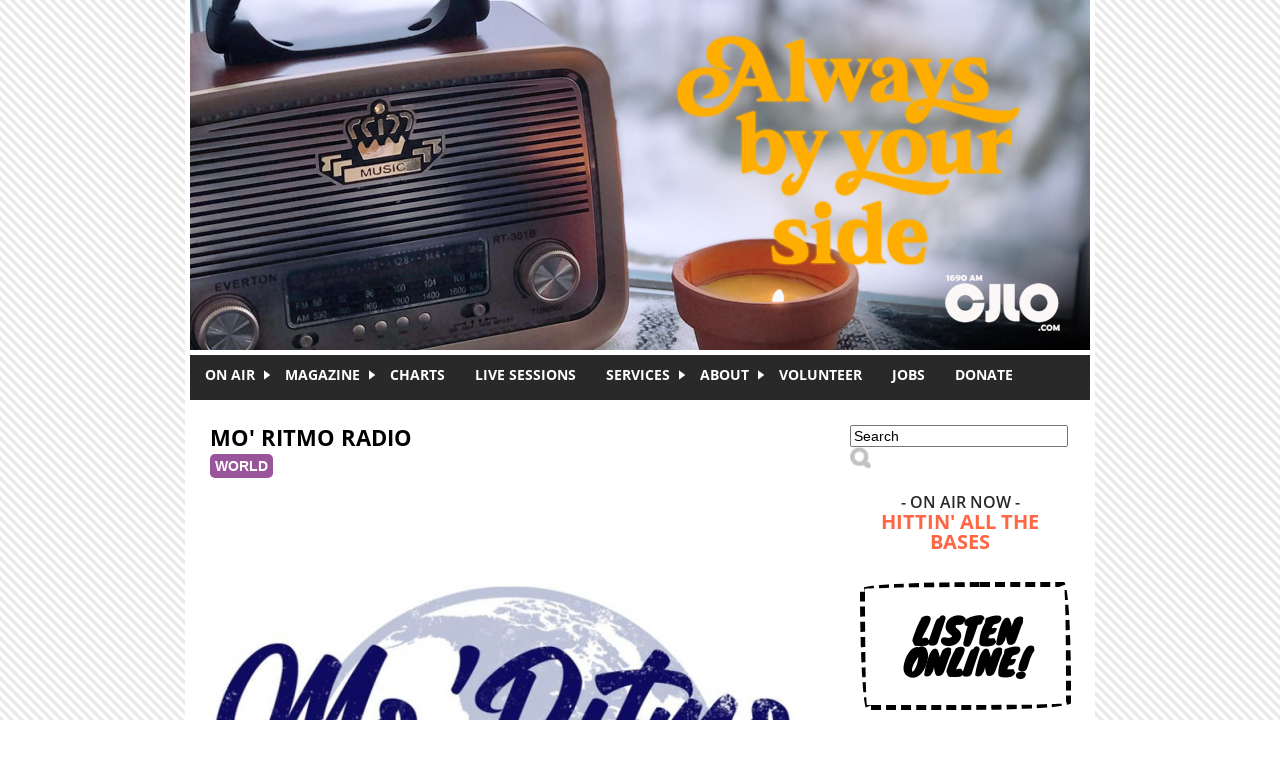

--- FILE ---
content_type: text/html; charset=utf-8
request_url: http://www.cjlo.com/shows/best-west/?q=node/99
body_size: 7941
content:
<!DOCTYPE html PUBLIC "-//W3C//DTD XHTML+RDFa 1.0//EN"
  "http://www.w3.org/MarkUp/DTD/xhtml-rdfa-1.dtd">
<html xmlns="http://www.w3.org/1999/xhtml" xml:lang="en" version="XHTML+RDFa 1.0" dir="ltr"
  xmlns:content="http://purl.org/rss/1.0/modules/content/"
  xmlns:dc="http://purl.org/dc/terms/"
  xmlns:foaf="http://xmlns.com/foaf/0.1/"
  xmlns:og="http://ogp.me/ns#"
  xmlns:rdfs="http://www.w3.org/2000/01/rdf-schema#"
  xmlns:sioc="http://rdfs.org/sioc/ns#"
  xmlns:sioct="http://rdfs.org/sioc/types#"
  xmlns:skos="http://www.w3.org/2004/02/skos/core#"
  xmlns:xsd="http://www.w3.org/2001/XMLSchema#">

<head profile="http://www.w3.org/1999/xhtml/vocab">
  <meta http-equiv="Content-Type" content="text/html; charset=utf-8" />
<link rel="shortlink" href="/node/99" />
<meta name="Generator" content="Drupal 7 (http://drupal.org)" />
<link rel="canonical" href="/shows/beats-from-the-east" />
  <title>Mo&#039; Ritmo Radio | CJLO 1690AM</title>
  <style type="text/css" media="all">
@import url("http://www.cjlo.com/modules/system/system.base.css?qgfzzy");
@import url("http://www.cjlo.com/modules/system/system.menus.css?qgfzzy");
@import url("http://www.cjlo.com/modules/system/system.messages.css?qgfzzy");
@import url("http://www.cjlo.com/modules/system/system.theme.css?qgfzzy");
</style>
<style type="text/css" media="all">
@import url("http://www.cjlo.com/modules/comment/comment.css?qgfzzy");
@import url("http://www.cjlo.com/sites/all/modules/contrib/date/date_api/date.css?qgfzzy");
@import url("http://www.cjlo.com/sites/all/modules/contrib/date/date_popup/themes/datepicker.1.7.css?qgfzzy");
@import url("http://www.cjlo.com/sites/all/modules/contrib/date/date_repeat_field/date_repeat_field.css?qgfzzy");
@import url("http://www.cjlo.com/modules/field/theme/field.css?qgfzzy");
@import url("http://www.cjlo.com/modules/node/node.css?qgfzzy");
@import url("http://www.cjlo.com/modules/search/search.css?qgfzzy");
@import url("http://www.cjlo.com/modules/user/user.css?qgfzzy");
@import url("http://www.cjlo.com/sites/all/modules/contrib/views/css/views.css?qgfzzy");
@import url("http://www.cjlo.com/sites/all/modules/contrib/flickr/flickr.css?qgfzzy");
@import url("http://www.cjlo.com/sites/all/modules/contrib/flickr/flickr_cc_icons_on_hover.css?qgfzzy");
@import url("http://www.cjlo.com/sites/all/modules/contrib/ckeditor/css/ckeditor.css?qgfzzy");
</style>
<style type="text/css" media="all">
@import url("http://www.cjlo.com/sites/all/modules/contrib/ctools/css/ctools.css?qgfzzy");
@import url("http://www.cjlo.com/sites/all/modules/contrib/lightbox2/css/lightbox.css?qgfzzy");
@import url("http://www.cjlo.com/sites/all/modules/contrib/word_link/css/word_link.css?qgfzzy");
@import url("http://www.cjlo.com/sites/all/modules/contrib/nice_menus/css/nice_menus.css?qgfzzy");
@import url("http://www.cjlo.com/sites/all/themes/cjlo/css/menu.css?qgfzzy");
</style>
<style type="text/css" media="all">
@import url("http://www.cjlo.com/sites/all/themes/cjlo/css/style.css?qgfzzy");
</style>
  <script type="text/javascript" src="http://www.cjlo.com/sites/all/modules/contrib/jquery_update/replace/jquery/1.10/jquery.min.js?v=1.10.2"></script>
<script type="text/javascript" src="http://www.cjlo.com/misc/jquery-extend-3.4.0.js?v=1.10.2"></script>
<script type="text/javascript" src="http://www.cjlo.com/misc/jquery-html-prefilter-3.5.0-backport.js?v=1.10.2"></script>
<script type="text/javascript" src="http://www.cjlo.com/misc/jquery.once.js?v=1.2"></script>
<script type="text/javascript" src="http://www.cjlo.com/misc/drupal.js?qgfzzy"></script>
<script type="text/javascript" src="http://www.cjlo.com/sites/all/modules/contrib/lightbox2/js/lightbox.js?qgfzzy"></script>
<script type="text/javascript" src="http://www.cjlo.com/sites/all/modules/contrib/google_analytics/googleanalytics.js?qgfzzy"></script>
<script type="text/javascript">
<!--//--><![CDATA[//><!--
(function(i,s,o,g,r,a,m){i["GoogleAnalyticsObject"]=r;i[r]=i[r]||function(){(i[r].q=i[r].q||[]).push(arguments)},i[r].l=1*new Date();a=s.createElement(o),m=s.getElementsByTagName(o)[0];a.async=1;a.src=g;m.parentNode.insertBefore(a,m)})(window,document,"script","https://www.google-analytics.com/analytics.js","ga");ga("create", "UA-50366762-1", {"cookieDomain":"auto"});ga("send", "pageview");
//--><!]]>
</script>
<script type="text/javascript">
<!--//--><![CDATA[//><!--
jQuery.extend(Drupal.settings, {"basePath":"\/","pathPrefix":"","ajaxPageState":{"theme":"cjlo","theme_token":"h1Dy12sjV3Qa2wdRvvEYZqY9R2EtGU0XQmsqkK01yno","js":{"sites\/all\/modules\/contrib\/jquery_update\/replace\/jquery\/1.10\/jquery.min.js":1,"misc\/jquery-extend-3.4.0.js":1,"misc\/jquery-html-prefilter-3.5.0-backport.js":1,"misc\/jquery.once.js":1,"misc\/drupal.js":1,"sites\/all\/modules\/contrib\/lightbox2\/js\/lightbox.js":1,"sites\/all\/modules\/contrib\/google_analytics\/googleanalytics.js":1,"0":1},"css":{"modules\/system\/system.base.css":1,"modules\/system\/system.menus.css":1,"modules\/system\/system.messages.css":1,"modules\/system\/system.theme.css":1,"modules\/comment\/comment.css":1,"sites\/all\/modules\/contrib\/date\/date_api\/date.css":1,"sites\/all\/modules\/contrib\/date\/date_popup\/themes\/datepicker.1.7.css":1,"sites\/all\/modules\/contrib\/date\/date_repeat_field\/date_repeat_field.css":1,"modules\/field\/theme\/field.css":1,"modules\/node\/node.css":1,"modules\/search\/search.css":1,"modules\/user\/user.css":1,"sites\/all\/modules\/contrib\/views\/css\/views.css":1,"sites\/all\/modules\/contrib\/flickr\/flickr.css":1,"sites\/all\/modules\/contrib\/flickr\/flickr_cc_icons_on_hover.css":1,"sites\/all\/modules\/contrib\/ckeditor\/css\/ckeditor.css":1,"sites\/all\/modules\/contrib\/ctools\/css\/ctools.css":1,"sites\/all\/modules\/contrib\/lightbox2\/css\/lightbox.css":1,"sites\/all\/modules\/contrib\/word_link\/css\/word_link.css":1,"sites\/all\/modules\/contrib\/nice_menus\/css\/nice_menus.css":1,"sites\/all\/themes\/cjlo\/css\/menu.css":1,"sites\/all\/themes\/cjlo\/css\/style.css":1,"sites\/all\/themes\/cjlo\/css\/print.css":1}},"lightbox2":{"rtl":0,"file_path":"\/(\\w\\w\/)public:\/","default_image":"\/sites\/all\/modules\/contrib\/lightbox2\/images\/brokenimage.jpg","border_size":10,"font_color":"000","box_color":"fff","top_position":"","overlay_opacity":"0.8","overlay_color":"000","disable_close_click":1,"resize_sequence":0,"resize_speed":400,"fade_in_speed":400,"slide_down_speed":600,"use_alt_layout":0,"disable_resize":0,"disable_zoom":0,"force_show_nav":0,"show_caption":0,"loop_items":0,"node_link_text":"View Image Details","node_link_target":0,"image_count":"Image !current of !total","video_count":"Video !current of !total","page_count":"Page !current of !total","lite_press_x_close":"press \u003Ca href=\u0022#\u0022 onclick=\u0022hideLightbox(); return FALSE;\u0022\u003E\u003Ckbd\u003Ex\u003C\/kbd\u003E\u003C\/a\u003E to close","download_link_text":"","enable_login":false,"enable_contact":false,"keys_close":"c x 27","keys_previous":"p 37","keys_next":"n 39","keys_zoom":"z","keys_play_pause":"32","display_image_size":"original","image_node_sizes":"()","trigger_lightbox_classes":"","trigger_lightbox_group_classes":"","trigger_slideshow_classes":"","trigger_lightframe_classes":"","trigger_lightframe_group_classes":"","custom_class_handler":0,"custom_trigger_classes":"","disable_for_gallery_lists":1,"disable_for_acidfree_gallery_lists":true,"enable_acidfree_videos":true,"slideshow_interval":5000,"slideshow_automatic_start":0,"slideshow_automatic_exit":0,"show_play_pause":0,"pause_on_next_click":0,"pause_on_previous_click":0,"loop_slides":0,"iframe_width":600,"iframe_height":400,"iframe_border":1,"enable_video":0,"useragent":"Mozilla\/5.0 (Macintosh; Intel Mac OS X 10_15_7) AppleWebKit\/537.36 (KHTML, like Gecko) Chrome\/131.0.0.0 Safari\/537.36; ClaudeBot\/1.0; +claudebot@anthropic.com)"},"googleanalytics":{"trackOutbound":1,"trackMailto":1,"trackDownload":1,"trackDownloadExtensions":"7z|aac|arc|arj|asf|asx|avi|bin|csv|doc(x|m)?|dot(x|m)?|exe|flv|gif|gz|gzip|hqx|jar|jpe?g|js|mp(2|3|4|e?g)|mov(ie)?|msi|msp|pdf|phps|png|ppt(x|m)?|pot(x|m)?|pps(x|m)?|ppam|sld(x|m)?|thmx|qtm?|ra(m|r)?|sea|sit|tar|tgz|torrent|txt|wav|wma|wmv|wpd|xls(x|m|b)?|xlt(x|m)|xlam|xml|z|zip"},"urlIsAjaxTrusted":{"\/shows\/best-west\/?q=node\/99":true}});
//--><!]]>
</script>
</head>
<body class="html not-front not-logged-in one-sidebar sidebar-first page-node page-node- page-node-99 node-type-show" >
  <div id="skip-link">
    <a href="#main-content" class="element-invisible element-focusable">Skip to main content</a>
  </div>
    <div id="wrapper">

  <div id="header">
    <div class="logo">
      <a href="/" title="CJLO 1690AM" id="cjlo-logo"></a>
    </div>
    <div class="header-blocks">
          </div>
  </div>

      <div id="navigation">
        <div class="region region-navigation">
    <div id="block-nice-menus-1" class="block block-nice-menus">

    
  <div class="content">
    <ul class="nice-menu nice-menu-down nice-menu-main-menu" id="nice-menu-1"><li class="menu-595 menuparent  menu-path-nolink first odd "><a href="#" title="" class="nolink">On Air</a><ul><li class="menu-592 menu-path-schedule first odd "><a href="/schedule" title="">Schedule</a></li>
<li class="menu-593 menu-path-shows  even "><a href="/shows" title="">Shows</a></li>
<li class="menu-446 menu-path-news  odd "><a href="/news">News</a></li>
<li class="menu-594 menu-path-episode-archive  even last"><a href="/episode-archive" title="">Episode Archive</a></li>
</ul></li>
<li class="menu-837 menuparent  menu-path-magazine  even "><a href="/magazine" title="">Magazine</a><ul><li class="menu-1489 menu-path-taxonomy-term-84 first odd "><a href="/categories/discordia" title="There is a rich history of student activism at Concordia. This series will cover the main flash points of that history from the Sir George Williams affair to the present day protests for Palestinian human rights and against tuition hikes. ">Discordia</a></li>
<li class="menu-713 menu-path-taxonomy-term-17  even "><a href="/categories/cjlo" title="">CJLO</a></li>
<li class="menu-714 menu-path-taxonomy-term-10  odd "><a href="/categories/features" title="">Features</a></li>
<li class="menu-715 menu-path-taxonomy-term-13  even "><a href="/categories/interviews" title="">Interviews</a></li>
<li class="menu-716 menu-path-taxonomy-term-12  odd "><a href="/categories/music-reviews" title="">Music Reviews</a></li>
<li class="menu-717 menu-path-taxonomy-term-11  even "><a href="/categories/concert-reviews" title="Magazine Columns">Concert Reviews</a></li>
<li class="menu-842 menu-path-taxonomy-term-35  odd "><a href="/categories/columns" title="">Columns</a></li>
<li class="menu-843 menu-path-taxonomy-term-33  even last"><a href="/categories/film" title="">Film</a></li>
</ul></li>
<li class="menu-1184 menu-path-charts  odd "><a href="/charts" title="">Charts</a></li>
<li class="menu-1335 menu-path-sessions  even "><a href="/sessions" title="">Live Sessions</a></li>
<li class="menu-856 menuparent  menu-path-nolink  odd "><a href="#" title="" class="nolink">Services</a><ul><li class="menu-375 menu-path-node-12 first odd "><a href="/advertise">Advertise With Us</a></li>
<li class="menu-376 menu-path-node-13  even "><a href="/production-services">Production Services</a></li>
<li class="menu-857 menu-path-cjlocom-dj-services  odd last"><a href="http://www.cjlo.com/dj-services" title="">DJ Services</a></li>
</ul></li>
<li class="menu-313 menuparent  menu-path-node-2  even "><a href="/about">About</a><ul><li class="menu-855 menu-path-node-2 first odd "><a href="/about" title="">About CJLO</a></li>
<li class="menu-380 menu-path-node-17  even "><a href="/our-location">Our Location</a></li>
<li class="menu-439 menu-path-node-33  odd "><a href="/our-staff">Our Staff</a></li>
<li class="menu-1481 menu-path-cjlocom-donate  even "><a href="http://www.cjlo.com/donate" title="">Donate</a></li>
<li class="menu-373 menu-path-node-9  odd "><a href="/contact-us">Contact Us</a></li>
<li class="menu-379 menu-path-node-16  even last"><a href="/submit-music">Submit Music</a></li>
</ul></li>
<li class="menu-378 menu-path-node-15  odd "><a href="/volunteer">Volunteer</a></li>
<li class="menu-1482 menu-path-node-21067  even "><a href="/jobs">Jobs</a></li>
<li class="menu-381 menu-path-cjlocom-donate  odd last"><a href="http://www.cjlo.com/donate" title="Donate to CJLO">DONATE</a></li>
</ul>
  </div>
</div>
  </div>
      <div class="rss">
              </div>
    </div>
  
  <div id="content">

        <h1>Mo&#039; Ritmo Radio</h1>    
        <div class="tabs"></div>    
      <div class="region region-content">
    <div id="block-system-main" class="block block-system">

    
  <div class="content">
      <span class="show-meta">
    
    <div class="genre-tag-world">

      <a href="/world">World</a>

    </div>
</span>

  <div id="node-99"
       class="node node-show clearfix" about="/shows/beats-from-the-east" typeof="sioc:Item foaf:Document">

            <span property="dc:title" content="Mo&#039; Ritmo Radio" class="rdf-meta element-hidden"></span>
    <div class="content">

      <div class="show-image">
        <center>

          <div class="field field-name-field-show-image field-type-image field-label-hidden"><div class="field-items"><div class="field-item even"><img typeof="foaf:Image" src="http://www.cjlo.com/sites/default/files/images/shows/white_logo.PNG" width="600" height="585" alt="" /></div></div></div>
        </center>
      </div>

    <span class="show-meta">

      <strong>AIRS ON: </strong>Thursdays // 9 PM - 10 PM 
      </span>

      <br/>

    <span class="show-meta">

      
        <strong>HOSTED BY: </strong>DJ Mister Vee
      
      </span>

      <hr />

      <div class="field field-name-field-show-description field-type-text-long field-label-hidden"><div class="field-items"><div class="field-item even"><p><em>La aventura ha comenzado. No se sabe que va a pasar!</em></p>
<p>Starting September 23/2021, <a class="notranslate" href="https://www.instagram.com/djmistervee/" tabindex="0">@djmistervee</a> (creator of Beats From the East) will be bringing you some of his favorite jams from the worlds of Hip-hop, RnB, Rock, Pop, Reggaetón, and cu-cu-cu-CUMBIA from Latin America and its diasporic communities!</p>
<p>Tune in every Thursday at 9pm, only on CJLO!</p>
<p>submissions : moritmo1690*at*gmail.com</p>
<p>________________________________________</p>
<p>A partir del 23 de septiembre de 2021, <a class="notranslate" href="https://www.instagram.com/djmistervee/" tabindex="0">@djmistervee</a> (el creador de Beats From the East) les traerá algunas de sus canciones favoritas de los mundos del Hiphop, Rnb, Rock, Pop, el Reggaeton y la cu-cu-cu-CUMBIA de América Latina y sus comunidades diaspóricas!</p>
<p>¡Escuche todos los jueves a las 9 p.m., solo en <a class="notranslate" href="https://www.instagram.com/cjlo1690am/" tabindex="0">@cjlo1690am</a>!</p>
<p>presentaciones : moritmo1690*at*gmail.com</p>
</div></div></div>
      <hr />

              <h4>Connect</h4>
        <div class="field field-name-field-show-external-links field-type-link-field field-label-hidden"><div class="field-items"><div class="field-item even"><a href="https://www.instagram.com/moritmo1690/" target="_blank" class="show-external-link">Mo' Ritmo on Instagram</a></div><div class="field-item odd"><a href="https://www.facebook.com/groups/609675560647858" target="_blank" class="show-external-link">Facebook</a></div><div class="field-item even"><a href="https://tinyurl.com/MoRitmoSpotify" target="_blank" class="show-external-link">Relive all of our past episodes!</a></div></div></div>        <hr />

      
      <div class="view view-show-episodes view-id-show_episodes view-display-id-default view-show-episode-archive view-dom-id-16685d6517b74b6ccfdacb8ea0d608f2">
            <div class="view-header">
      <h3>Episode Archive</h3>
<p><span style="vertical-align: middle; font-style: italic;">
<p>You can <b>view the playlists</b> for previously aired episodes of this show and <b>listen online</b> to the most recent episodes in our archive.</p>
<p><em>Episodes available for online streaming are indicated by the audio icon</em> (<img src="/sites/all/themes/cjlo/images/audio.png" style="vertical-align:middle; padding-right: 2px" />)</p>
<p></p></span></p>
    </div>
  
  
  
      <div class="view-content">
      <table  class="views-table cols-3">
         <thead>
      <tr>
                  <th  class="views-field views-field-field-episode-air-date" scope="col">
            Air Date          </th>
                  <th  class="views-field views-field-title" scope="col">
            Episode          </th>
                  <th  class="views-field views-field-field-episode-audio views-align-center" scope="col">
                      </th>
              </tr>
    </thead>
    <tbody>
          <tr  class="odd views-row-first">
                  <td  class="views-field views-field-field-episode-air-date">
            <strong><span class="date-display-single" property="dc:date" datatype="xsd:dateTime" content="2018-04-12T22:00:00-04:00">April 12 2018 - 10:00 PM</span></strong>          </td>
                  <td  class="views-field views-field-title">
            <a href="/shows/beats-from-east/episode-12041822">View Episode</a>          </td>
                  <td  class="views-field views-field-field-episode-audio views-align-center">
                      </td>
              </tr>
          <tr  class="even">
                  <td  class="views-field views-field-field-episode-air-date">
            <strong><span class="date-display-single" property="dc:date" datatype="xsd:dateTime" content="2018-02-01T22:00:00-05:00">February 1 2018 - 10:00 PM</span></strong>          </td>
                  <td  class="views-field views-field-title">
            <a href="/shows/beats-from-east/episode-01021822">View Episode</a>          </td>
                  <td  class="views-field views-field-field-episode-audio views-align-center">
                      </td>
              </tr>
          <tr  class="odd">
                  <td  class="views-field views-field-field-episode-air-date">
            <strong><span class="date-display-single" property="dc:date" datatype="xsd:dateTime" content="2018-01-18T22:00:00-05:00">January 18 2018 - 10:00 PM</span></strong>          </td>
                  <td  class="views-field views-field-title">
            <a href="/shows/beats-from-east/episode-18011822">View Episode</a>          </td>
                  <td  class="views-field views-field-field-episode-audio views-align-center">
                      </td>
              </tr>
          <tr  class="even">
                  <td  class="views-field views-field-field-episode-air-date">
            <strong><span class="date-display-single" property="dc:date" datatype="xsd:dateTime" content="2018-01-04T22:00:00-05:00">January 4 2018 - 10:00 PM</span></strong>          </td>
                  <td  class="views-field views-field-title">
            <a href="/shows/beats-from-east/episode-04011822">View Episode</a>          </td>
                  <td  class="views-field views-field-field-episode-audio views-align-center">
                      </td>
              </tr>
          <tr  class="odd">
                  <td  class="views-field views-field-field-episode-air-date">
            <strong><span class="date-display-single" property="dc:date" datatype="xsd:dateTime" content="2017-12-07T22:00:00-05:00">December 7 2017 - 10:00 PM</span></strong>          </td>
                  <td  class="views-field views-field-title">
            <a href="/shows/beats-from-east/episode-07121722">View Episode</a>          </td>
                  <td  class="views-field views-field-field-episode-audio views-align-center">
                      </td>
              </tr>
          <tr  class="even">
                  <td  class="views-field views-field-field-episode-air-date">
            <strong><span class="date-display-single" property="dc:date" datatype="xsd:dateTime" content="2017-11-30T22:00:00-05:00">November 30 2017 - 10:00 PM</span></strong>          </td>
                  <td  class="views-field views-field-title">
            <a href="/shows/beats-from-east/episode-30111722">View Episode</a>          </td>
                  <td  class="views-field views-field-field-episode-audio views-align-center">
                      </td>
              </tr>
          <tr  class="odd">
                  <td  class="views-field views-field-field-episode-air-date">
            <strong><span class="date-display-single" property="dc:date" datatype="xsd:dateTime" content="2017-11-16T22:00:00-05:00">November 16 2017 - 10:00 PM</span></strong>          </td>
                  <td  class="views-field views-field-title">
            <a href="/shows/beats-from-east/episode-16111722">View Episode</a>          </td>
                  <td  class="views-field views-field-field-episode-audio views-align-center">
                      </td>
              </tr>
          <tr  class="even">
                  <td  class="views-field views-field-field-episode-air-date">
            <strong><span class="date-display-single" property="dc:date" datatype="xsd:dateTime" content="2017-11-10T22:00:00-05:00">November 10 2017 - 10:00 PM</span></strong>          </td>
                  <td  class="views-field views-field-title">
            <a href="/shows/beats-from-east/episode-10111722">View Episode</a>          </td>
                  <td  class="views-field views-field-field-episode-audio views-align-center">
                      </td>
              </tr>
          <tr  class="odd">
                  <td  class="views-field views-field-field-episode-air-date">
            <strong><span class="date-display-single" property="dc:date" datatype="xsd:dateTime" content="2017-11-10T22:00:00-05:00">November 10 2017 - 10:00 PM</span></strong>          </td>
                  <td  class="views-field views-field-title">
            <a href="/shows/beats-from-east/episode-10111722-0">View Episode</a>          </td>
                  <td  class="views-field views-field-field-episode-audio views-align-center">
                      </td>
              </tr>
          <tr  class="even">
                  <td  class="views-field views-field-field-episode-air-date">
            <strong><span class="date-display-single" property="dc:date" datatype="xsd:dateTime" content="2017-11-02T10:00:00-04:00">November 2 2017 - 10:00 AM</span></strong>          </td>
                  <td  class="views-field views-field-title">
            <a href="/shows/beats-from-east/episode-02111710">View Episode</a>          </td>
                  <td  class="views-field views-field-field-episode-audio views-align-center">
                      </td>
              </tr>
          <tr  class="odd">
                  <td  class="views-field views-field-field-episode-air-date">
            <strong><span class="date-display-single" property="dc:date" datatype="xsd:dateTime" content="2017-10-19T22:00:00-04:00">October 19 2017 - 10:00 PM</span></strong>          </td>
                  <td  class="views-field views-field-title">
            <a href="/shows/beats-from-east/episode-19101722">View Episode</a>          </td>
                  <td  class="views-field views-field-field-episode-audio views-align-center">
                      </td>
              </tr>
          <tr  class="even">
                  <td  class="views-field views-field-field-episode-air-date">
            <strong><span class="date-display-single" property="dc:date" datatype="xsd:dateTime" content="2017-10-05T10:00:00-04:00">October 5 2017 - 10:00 AM</span></strong>          </td>
                  <td  class="views-field views-field-title">
            <a href="/shows/beats-from-east/episode-05101710">View Episode</a>          </td>
                  <td  class="views-field views-field-field-episode-audio views-align-center">
                      </td>
              </tr>
          <tr  class="odd">
                  <td  class="views-field views-field-field-episode-air-date">
            <strong><span class="date-display-single" property="dc:date" datatype="xsd:dateTime" content="2017-09-28T22:00:00-04:00">September 28 2017 - 10:00 PM</span></strong>          </td>
                  <td  class="views-field views-field-title">
            <a href="/shows/beats-from-east/episode-28091722">View Episode</a>          </td>
                  <td  class="views-field views-field-field-episode-audio views-align-center">
                      </td>
              </tr>
          <tr  class="even">
                  <td  class="views-field views-field-field-episode-air-date">
            <strong><span class="date-display-single" property="dc:date" datatype="xsd:dateTime" content="2017-09-07T22:00:00-04:00">September 7 2017 - 10:00 PM</span></strong>          </td>
                  <td  class="views-field views-field-title">
            <a href="/shows/beats-from-east/episode-07091722">View Episode</a>          </td>
                  <td  class="views-field views-field-field-episode-audio views-align-center">
                      </td>
              </tr>
          <tr  class="odd">
                  <td  class="views-field views-field-field-episode-air-date">
            <strong><span class="date-display-single" property="dc:date" datatype="xsd:dateTime" content="2017-08-31T22:00:00-04:00">August 31 2017 - 10:00 PM</span></strong>          </td>
                  <td  class="views-field views-field-title">
            <a href="/shows/beats-from-east/episode-31081722">View Episode</a>          </td>
                  <td  class="views-field views-field-field-episode-audio views-align-center">
                      </td>
              </tr>
          <tr  class="even">
                  <td  class="views-field views-field-field-episode-air-date">
            <strong><span class="date-display-single" property="dc:date" datatype="xsd:dateTime" content="2017-08-24T22:00:00-04:00">August 24 2017 - 10:00 PM</span></strong>          </td>
                  <td  class="views-field views-field-title">
            <a href="/shows/beats-from-east/episode-24081722">View Episode</a>          </td>
                  <td  class="views-field views-field-field-episode-audio views-align-center">
                      </td>
              </tr>
          <tr  class="odd">
                  <td  class="views-field views-field-field-episode-air-date">
            <strong><span class="date-display-single" property="dc:date" datatype="xsd:dateTime" content="2017-08-10T22:00:00-04:00">August 10 2017 - 10:00 PM</span></strong>          </td>
                  <td  class="views-field views-field-title">
            <a href="/shows/beats-from-east/episode-10081722">View Episode</a>          </td>
                  <td  class="views-field views-field-field-episode-audio views-align-center">
                      </td>
              </tr>
          <tr  class="even">
                  <td  class="views-field views-field-field-episode-air-date">
            <strong><span class="date-display-single" property="dc:date" datatype="xsd:dateTime" content="2017-07-13T22:00:00-04:00">July 13 2017 - 10:00 PM</span></strong>          </td>
                  <td  class="views-field views-field-title">
            <a href="/shows/beats-from-east/episode-13071722">View Episode</a>          </td>
                  <td  class="views-field views-field-field-episode-audio views-align-center">
                      </td>
              </tr>
          <tr  class="odd">
                  <td  class="views-field views-field-field-episode-air-date">
            <strong><span class="date-display-single" property="dc:date" datatype="xsd:dateTime" content="2017-07-06T22:00:00-04:00">July 6 2017 - 10:00 PM</span></strong>          </td>
                  <td  class="views-field views-field-title">
            <a href="/shows/beats-from-east/episode-06071722">View Episode</a>          </td>
                  <td  class="views-field views-field-field-episode-audio views-align-center">
                      </td>
              </tr>
          <tr  class="even">
                  <td  class="views-field views-field-field-episode-air-date">
            <strong><span class="date-display-single" property="dc:date" datatype="xsd:dateTime" content="2017-06-29T22:00:00-04:00">June 29 2017 - 10:00 PM</span></strong>          </td>
                  <td  class="views-field views-field-title">
            <a href="/shows/beats-from-east/episode-29061722">View Episode</a>          </td>
                  <td  class="views-field views-field-field-episode-audio views-align-center">
                      </td>
              </tr>
          <tr  class="odd">
                  <td  class="views-field views-field-field-episode-air-date">
            <strong><span class="date-display-single" property="dc:date" datatype="xsd:dateTime" content="2017-06-22T22:00:00-04:00">June 22 2017 - 10:00 PM</span></strong>          </td>
                  <td  class="views-field views-field-title">
            <a href="/shows/beats-from-east/episode-22061722">View Episode</a>          </td>
                  <td  class="views-field views-field-field-episode-audio views-align-center">
                      </td>
              </tr>
          <tr  class="even">
                  <td  class="views-field views-field-field-episode-air-date">
            <strong><span class="date-display-single" property="dc:date" datatype="xsd:dateTime" content="2017-06-01T22:00:00-04:00">June 1 2017 - 10:00 PM</span></strong>          </td>
                  <td  class="views-field views-field-title">
            <a href="/shows/beats-from-east/episode-01061722">View Episode</a>          </td>
                  <td  class="views-field views-field-field-episode-audio views-align-center">
                      </td>
              </tr>
          <tr  class="odd">
                  <td  class="views-field views-field-field-episode-air-date">
            <strong><span class="date-display-single" property="dc:date" datatype="xsd:dateTime" content="2017-05-11T22:00:00-04:00">May 11 2017 - 10:00 PM</span></strong>          </td>
                  <td  class="views-field views-field-title">
            <a href="/shows/beats-from-east/episode-11051722">View Episode</a>          </td>
                  <td  class="views-field views-field-field-episode-audio views-align-center">
                      </td>
              </tr>
          <tr  class="even">
                  <td  class="views-field views-field-field-episode-air-date">
            <strong><span class="date-display-single" property="dc:date" datatype="xsd:dateTime" content="2017-05-04T22:00:00-04:00">May 4 2017 - 10:00 PM</span></strong>          </td>
                  <td  class="views-field views-field-title">
            <a href="/shows/beats-from-east/episode-04051722">View Episode</a>          </td>
                  <td  class="views-field views-field-field-episode-audio views-align-center">
                      </td>
              </tr>
          <tr  class="odd">
                  <td  class="views-field views-field-field-episode-air-date">
            <strong><span class="date-display-single" property="dc:date" datatype="xsd:dateTime" content="2017-04-27T18:30:00-04:00">April 27 2017 - 6:30 PM</span></strong>          </td>
                  <td  class="views-field views-field-title">
            <a href="/shows/beats-from-east/episode-27041718">View Episode</a>          </td>
                  <td  class="views-field views-field-field-episode-audio views-align-center">
                      </td>
              </tr>
          <tr  class="even">
                  <td  class="views-field views-field-field-episode-air-date">
            <strong><span class="date-display-single" property="dc:date" datatype="xsd:dateTime" content="2017-04-20T22:00:00-04:00">April 20 2017 - 10:00 PM</span></strong>          </td>
                  <td  class="views-field views-field-title">
            <a href="/shows/beats-from-east/episode-20041722">View Episode</a>          </td>
                  <td  class="views-field views-field-field-episode-audio views-align-center">
                      </td>
              </tr>
          <tr  class="odd">
                  <td  class="views-field views-field-field-episode-air-date">
            <strong><span class="date-display-single" property="dc:date" datatype="xsd:dateTime" content="2017-04-12T22:00:00-04:00">April 12 2017 - 10:00 PM</span></strong>          </td>
                  <td  class="views-field views-field-title">
            <a href="/shows/beats-from-east/episode-12041722">View Episode</a>          </td>
                  <td  class="views-field views-field-field-episode-audio views-align-center">
                      </td>
              </tr>
          <tr  class="even">
                  <td  class="views-field views-field-field-episode-air-date">
            <strong><span class="date-display-single" property="dc:date" datatype="xsd:dateTime" content="2016-09-25T22:00:00-04:00">September 25 2016 - 10:00 PM</span></strong>          </td>
                  <td  class="views-field views-field-title">
            <a href="/shows/beats-from-east/episode-25091622">View Episode</a>          </td>
                  <td  class="views-field views-field-field-episode-audio views-align-center">
            <img src="/sites/all/themes/cjlo/images/audio.png">          </td>
              </tr>
          <tr  class="odd">
                  <td  class="views-field views-field-field-episode-air-date">
            <strong><span class="date-display-single" property="dc:date" datatype="xsd:dateTime" content="2016-09-01T22:00:00-04:00">September 1 2016 - 10:00 PM</span></strong>          </td>
                  <td  class="views-field views-field-title">
            <a href="/shows/beats-from-east/episode-01091622">View Episode</a>          </td>
                  <td  class="views-field views-field-field-episode-audio views-align-center">
            <img src="/sites/all/themes/cjlo/images/audio.png">          </td>
              </tr>
          <tr  class="even">
                  <td  class="views-field views-field-field-episode-air-date">
            <strong><span class="date-display-single" property="dc:date" datatype="xsd:dateTime" content="2014-08-05T21:00:00-04:00">August 5 2014 - 9:00 PM</span></strong>          </td>
                  <td  class="views-field views-field-title">
            <a href="/shows/beats-from-the-east/episode-05081421">View Episode</a>          </td>
                  <td  class="views-field views-field-field-episode-audio views-align-center">
            <img src="/sites/all/themes/cjlo/images/audio.png">          </td>
              </tr>
          <tr  class="odd">
                  <td  class="views-field views-field-field-episode-air-date">
            <strong><span class="date-display-single" property="dc:date" datatype="xsd:dateTime" content="2014-07-01T23:00:00-04:00">July 1 2014 - 11:00 PM</span></strong>          </td>
                  <td  class="views-field views-field-title">
            <a href="/shows/beats-from-the-east/episode-01071423">View Episode</a>          </td>
                  <td  class="views-field views-field-field-episode-audio views-align-center">
            <img src="/sites/all/themes/cjlo/images/audio.png">          </td>
              </tr>
          <tr  class="even">
                  <td  class="views-field views-field-field-episode-air-date">
            <strong><span class="date-display-single" property="dc:date" datatype="xsd:dateTime" content="2014-06-24T21:00:00-04:00">June 24 2014 - 9:00 PM</span></strong>          </td>
                  <td  class="views-field views-field-title">
            <a href="/shows/beats-from-the-east/episode-24061421">View Episode</a>          </td>
                  <td  class="views-field views-field-field-episode-audio views-align-center">
            <img src="/sites/all/themes/cjlo/images/audio.png">          </td>
              </tr>
          <tr  class="odd">
                  <td  class="views-field views-field-field-episode-air-date">
            <strong><span class="date-display-single" property="dc:date" datatype="xsd:dateTime" content="2014-06-10T23:00:00-04:00">June 10 2014 - 11:00 PM</span></strong>          </td>
                  <td  class="views-field views-field-title">
            <a href="/shows/beats-from-the-east/episode-10061423">View Episode</a>          </td>
                  <td  class="views-field views-field-field-episode-audio views-align-center">
                      </td>
              </tr>
          <tr  class="even">
                  <td  class="views-field views-field-field-episode-air-date">
            <strong><span class="date-display-single" property="dc:date" datatype="xsd:dateTime" content="2014-05-27T23:00:00-04:00">May 27 2014 - 11:00 PM</span></strong>          </td>
                  <td  class="views-field views-field-title">
            <a href="/shows/beats-from-the-east/episode-27051423">View Episode</a>          </td>
                  <td  class="views-field views-field-field-episode-audio views-align-center">
                      </td>
              </tr>
          <tr  class="odd">
                  <td  class="views-field views-field-field-episode-air-date">
            <strong><span class="date-display-single" property="dc:date" datatype="xsd:dateTime" content="2014-05-20T23:00:00-04:00">May 20 2014 - 11:00 PM</span></strong>          </td>
                  <td  class="views-field views-field-title">
            <a href="/shows/beats-from-the-east/episode-20051423">View Episode</a>          </td>
                  <td  class="views-field views-field-field-episode-audio views-align-center">
                      </td>
              </tr>
          <tr  class="even">
                  <td  class="views-field views-field-field-episode-air-date">
            <strong><span class="date-display-single" property="dc:date" datatype="xsd:dateTime" content="2014-05-13T23:00:00-04:00">May 13 2014 - 11:00 PM</span></strong>          </td>
                  <td  class="views-field views-field-title">
            <a href="/shows/beats-from-the-east/episode-13051423">View Episode</a>          </td>
                  <td  class="views-field views-field-field-episode-audio views-align-center">
                      </td>
              </tr>
          <tr  class="odd">
                  <td  class="views-field views-field-field-episode-air-date">
            <strong><span class="date-display-single" property="dc:date" datatype="xsd:dateTime" content="2014-05-06T21:00:00-04:00">May 6 2014 - 9:00 PM</span></strong>          </td>
                  <td  class="views-field views-field-title">
            <a href="/shows/beats-from-the-east/episode-06051421">View Episode</a>          </td>
                  <td  class="views-field views-field-field-episode-audio views-align-center">
                      </td>
              </tr>
          <tr  class="even views-row-last">
                  <td  class="views-field views-field-field-episode-air-date">
            <strong><span class="date-display-single" property="dc:date" datatype="xsd:dateTime" content="2014-04-29T21:00:00-04:00">April 29 2014 - 9:00 PM</span></strong>          </td>
                  <td  class="views-field views-field-title">
            <a href="/shows/beats-from-the-east/episode-29041421">View Episode</a>          </td>
                  <td  class="views-field views-field-field-episode-audio views-align-center">
                      </td>
              </tr>
      </tbody>
</table>
    </div>
  
  
  
  
  
  
</div>
      <br/>
    </div>
  </div>
  </div>
</div>
  </div>
  </div>

      <div id="sidebar">
        <div class="region region-sidebar-first">
    <div id="block-search-form" class="block block-search">

    
  <div class="content">
    <form onsubmit="if(this.search_block_form.value==&#039;Search&#039;){ alert(&#039;Please enter a search&#039;); return false; }" action="/shows/best-west/?q=node/99" method="post" id="search-block-form" accept-charset="UTF-8"><div><div class="container-inline">
      <h2 class="element-invisible">Search form</h2>
    <div class="form-item form-type-textfield form-item-search-block-form">
  <label class="element-invisible" for="edit-search-block-form--2">Search </label>
 <input title="Enter the terms you wish to search for." onblur="if (this.value == &#039;&#039;) {this.value = &#039;Search&#039;;}" onfocus="if (this.value == &#039;Search&#039;) {this.value = &#039;&#039;;}" placeholder="Search" type="text" id="edit-search-block-form--2" name="search_block_form" value="Search" size="25" maxlength="25" class="form-text" />
</div>
<div class="form-actions form-wrapper" id="edit-actions"><input type="image" id="edit-submit" name="submit" src="/sites/all/themes/cjlo/images/search.png" class="form-submit" /></div><input type="hidden" name="form_build_id" value="form-Dpv7Gg15W0q7UUkS8P84CovYG9jcEv6JEvbx_Dc_PXc" />
<input type="hidden" name="form_id" value="search_block_form" />
</div>
</div></form>  </div>
</div>
<div id="block-cjlo-blocks-cjlo-now-playing" class="block block-cjlo-blocks">

    
  <div class="content">
    
<div class="sidebar-widget">
  <div class="now-playing">
    <div class="title-now-playing">- On Air Now -</div>
    <div class="title-current-program"><a href="?q=shows/hittin-all-the-bases">Hittin' All The Bases</a></div>  </div>
</div>  </div>
</div>
<div id="block-block-2" class="block block-block">

    
  <div class="content">
    <div class="listen-online"><a href="http://www.cjlo.com/player.html" onclick="window.open('http://www.cjlo.com/player.html', 'newwindow', 'width=315, height=253'); return false;"><buttonbig>LISTEN<br />ONLINE!</buttonbig></a></div>
  </div>
</div>
<div id="block-block-21" class="block block-block">

    
  <div class="content">
    <div class="sidebar-widget">
<div class="requests">
<div class="requests-line-1 rtecenter">Requests?</div>
<div class="requests-line-1 rtecenter">Call or text</div>
<div class="requests-line-2 rtecenter">514-848-7471</div>
</div>
</div>
  </div>
</div>
<div id="block-block-6" class="block block-block">

    
  <div class="content">
    <p> </p>
<p><a href="https://cinemacinema.ca/en"><img alt="" src="https://i.imgur.com/KXippkI.png[/img]" /></a></p>
<p> </p>
<p> </p>
<p class="rtecenter"><a href="http://www.cjlo.com/shows/discordia" style="text-align: center;"><img alt="" src="https://i.imgur.com/Qu3U771.jpeg[/img]" style="height:217px; width:217px" /></a></p>
  </div>
</div>
<div id="block-block-7" class="block block-block">

    
  <div class="content">
    <div class="donate">
<ul><li><a href="http://www.cjlo.com/donate"><buttonbig>DONATE<br />TO CJLO!</buttonbig></a></li>
</ul></div>
  </div>
</div>
<div id="block-cjlo-blocks-cjlo-executive-menu" class="block block-cjlo-blocks">

    
  <div class="content">
    
<div class="sidebar-block-header">Executive Menu</div><div class="staff-menu"><ul></ul></div>  </div>
</div>
<div id="block-block-3" class="block block-block">

    
  <div class="content">
    <div class="social-media">
<ul><li><a href="https://www.facebook.com/cjlo1690am" target="_blank"><buttonsocial class="btn-1">FACEBOOK<br />follow us for events</buttonsocial></a></li>
<li><a href="https://twitter.com/CJLO1690AM" target="_blank"><buttonsocial class="btn-2">follow us on TWITTER</buttonsocial></a></li>
<li><a href="http://www.youtube.com/user/CJLO1690" target="_blank"><buttonsocial class="btn-3">YOUTUBE<br />sessions &amp; more</buttonsocial></a></li>
<li><a href="https://www.instagram.com/cjlo1690am/" target="_blank"><buttonsocial class="btn-4">check our INSTAGRAM</buttonsocial></a></li>
<li><a href="http://cjlo1690am.bandcamp.com" target="_blank"> <buttonsocial class="btn-5">BANDCAMP compilations</buttonsocial></a></li>
<li><a href="https://open.spotify.com/user/cjlo1690am?si=fOIoZ0cOTuyqcw11VgO9wQ" target="_blank"><buttonsocial class="btn-6">playlists on SPOTIFY</buttonsocial></a></li>
<li><a href="https://soundcloud.com/cjlo1690am" target="_blank"><buttonsocial class="btn-7">SOUNDCLOUD sessions</buttonsocial></a></li>
</ul></div>
  </div>
</div>
<div id="block-block-5" class="block block-block">

    
  <div class="content">
    <p> </p>
<p class="rtecenter"><img alt="" src="http://www.cjlo.com/sites/all/themes/cjlo/images/SOCAN-License-to-PLAY-2020.png" style="width:200px" /></p>
  </div>
</div>
  </div>
    </div>
  
  <div id="footer">
            <div class="region region-footer">
    <div id="block-block-24" class="block block-block">

    
  <div class="content">
    <p><a href="http://www.cjlo.com/?q=user" style="line-height: 18.9090900421143px;">Staff Login</a> | <a href="http://www.cjlo.com/advertise">Advertise</a> | <a href="http://www.cjlo.com/our-location">Our Location</a> | <a href="http://www.cjlo.com/?q=rss.xml">RSS</a> | <a href="http://www.cjlo.com/contact-us">Contact Us</a></p>
  </div>
</div>
<div id="block-block-9" class="block block-block">

    
  <div class="content">
    <p><a href="https://cinemacinema.ca/en" target="_blank"><img alt="advertise with us!" src="https://i.imgur.com/cdAQLew.png[/img]" style="height:90px; width:728px" /></a></p>
<p> </p>
  </div>
</div>
<div id="block-block-10" class="block block-block">

    
  <div class="content">
    <div class="copyright">All content copyright 2010-2024 CJLO / Concordia University Radio</div>
<div class="copyright">Designed + developed courtesy of a grant funded by Radiometres</div>
  </div>
</div>
  </div>
      </div>

</div>  </body>
</html>
